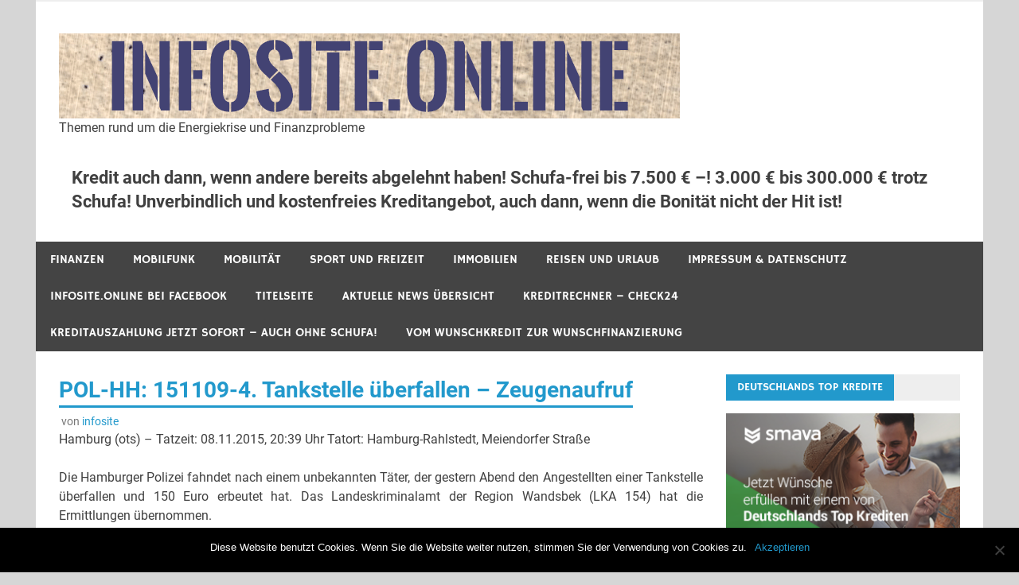

--- FILE ---
content_type: text/html; charset=UTF-8
request_url: https://info-site.org/pol-hh-151109-4-tankstelle-ueberfallen-zeugenaufruf/
body_size: 9968
content:
<!DOCTYPE html>
<html lang="de-DE">

<head>
<meta charset="UTF-8">
<meta name="viewport" content="width=device-width, initial-scale=1">
<link rel="profile" href="http://gmpg.org/xfn/11">
<link rel="pingback" href="https://info-site.org/xmlrpc.php">

<meta name='robots' content='index, follow, max-image-preview:large, max-snippet:-1, max-video-preview:-1' />

	<!-- This site is optimized with the Yoast SEO plugin v24.1 - https://yoast.com/wordpress/plugins/seo/ -->
	<title>POL-HH: 151109-4. Tankstelle überfallen - Zeugenaufruf |</title>
	<link rel="canonical" href="https://info-site.org/pol-hh-151109-4-tankstelle-ueberfallen-zeugenaufruf/" />
	<meta property="og:locale" content="de_DE" />
	<meta property="og:type" content="article" />
	<meta property="og:title" content="POL-HH: 151109-4. Tankstelle überfallen - Zeugenaufruf |" />
	<meta property="og:description" content="Hamburg (ots) &#8211; Tatzeit: 08.11.2015, 20:39 Uhr Tatort: Hamburg-Rahlstedt, Meiendorfer Straße Die Hamburger Polizei fahndet nach einem unbekannten Täter, der gestern Abend den Angestellten einer Tankstelle überfallen und 150 Euro [&hellip;]" />
	<meta property="og:url" content="https://info-site.org/pol-hh-151109-4-tankstelle-ueberfallen-zeugenaufruf/" />
	<meta property="article:publisher" content="http://facebook.com/infositeonline" />
	<meta property="article:published_time" content="2015-11-09T11:52:41+00:00" />
	<meta name="author" content="infosite" />
	<meta name="twitter:card" content="summary_large_image" />
	<meta name="twitter:label1" content="Verfasst von" />
	<meta name="twitter:data1" content="infosite" />
	<meta name="twitter:label2" content="Geschätzte Lesezeit" />
	<meta name="twitter:data2" content="1 Minute" />
	<script type="application/ld+json" class="yoast-schema-graph">{"@context":"https://schema.org","@graph":[{"@type":"Article","@id":"https://info-site.org/pol-hh-151109-4-tankstelle-ueberfallen-zeugenaufruf/#article","isPartOf":{"@id":"https://info-site.org/pol-hh-151109-4-tankstelle-ueberfallen-zeugenaufruf/"},"author":{"name":"infosite","@id":"https://info-site.org/#/schema/person/46d1a92a47e1fb6146e3ee92207644ac"},"headline":"POL-HH: 151109-4. Tankstelle überfallen &#8211; Zeugenaufruf","datePublished":"2015-11-09T11:52:41+00:00","dateModified":"2015-11-09T11:52:41+00:00","mainEntityOfPage":{"@id":"https://info-site.org/pol-hh-151109-4-tankstelle-ueberfallen-zeugenaufruf/"},"wordCount":199,"publisher":{"@id":"https://info-site.org/#organization"},"articleSection":["Polizeinews"],"inLanguage":"de-DE"},{"@type":"WebPage","@id":"https://info-site.org/pol-hh-151109-4-tankstelle-ueberfallen-zeugenaufruf/","url":"https://info-site.org/pol-hh-151109-4-tankstelle-ueberfallen-zeugenaufruf/","name":"POL-HH: 151109-4. Tankstelle überfallen - Zeugenaufruf |","isPartOf":{"@id":"https://info-site.org/#website"},"datePublished":"2015-11-09T11:52:41+00:00","dateModified":"2015-11-09T11:52:41+00:00","breadcrumb":{"@id":"https://info-site.org/pol-hh-151109-4-tankstelle-ueberfallen-zeugenaufruf/#breadcrumb"},"inLanguage":"de-DE","potentialAction":[{"@type":"ReadAction","target":["https://info-site.org/pol-hh-151109-4-tankstelle-ueberfallen-zeugenaufruf/"]}]},{"@type":"BreadcrumbList","@id":"https://info-site.org/pol-hh-151109-4-tankstelle-ueberfallen-zeugenaufruf/#breadcrumb","itemListElement":[{"@type":"ListItem","position":1,"name":"Home","item":"https://info-site.org/"},{"@type":"ListItem","position":2,"name":"Aktuelle News Übersicht","item":"https://info-site.org/aktuelle-news-uebersicht/"},{"@type":"ListItem","position":3,"name":"POL-HH: 151109-4. Tankstelle überfallen &#8211; Zeugenaufruf"}]},{"@type":"WebSite","@id":"https://info-site.org/#website","url":"https://info-site.org/","name":"infosite.online","description":"Themen rund um die Energiekrise und Finanzprobleme","publisher":{"@id":"https://info-site.org/#organization"},"potentialAction":[{"@type":"SearchAction","target":{"@type":"EntryPoint","urlTemplate":"https://info-site.org/?s={search_term_string}"},"query-input":{"@type":"PropertyValueSpecification","valueRequired":true,"valueName":"search_term_string"}}],"inLanguage":"de-DE"},{"@type":"Organization","@id":"https://info-site.org/#organization","name":"SVvL Media Marketing UG","url":"https://info-site.org/","logo":{"@type":"ImageObject","inLanguage":"de-DE","@id":"https://info-site.org/#/schema/logo/image/","url":"https://info-site.org/wp-content/uploads/2019/06/malaga-973522_1920.jpg","contentUrl":"https://info-site.org/wp-content/uploads/2019/06/malaga-973522_1920.jpg","width":1920,"height":1178,"caption":"SVvL Media Marketing UG"},"image":{"@id":"https://info-site.org/#/schema/logo/image/"},"sameAs":["http://facebook.com/infositeonline"]},{"@type":"Person","@id":"https://info-site.org/#/schema/person/46d1a92a47e1fb6146e3ee92207644ac","name":"infosite","image":{"@type":"ImageObject","inLanguage":"de-DE","@id":"https://info-site.org/#/schema/person/image/","url":"https://secure.gravatar.com/avatar/a92f22532c2d30d3bbfb8f8a9489b167?s=96&d=mm&r=g","contentUrl":"https://secure.gravatar.com/avatar/a92f22532c2d30d3bbfb8f8a9489b167?s=96&d=mm&r=g","caption":"infosite"},"url":"https://info-site.org/author/infosite/"}]}</script>
	<!-- / Yoast SEO plugin. -->


<link rel="alternate" type="application/rss+xml" title=" &raquo; Feed" href="https://info-site.org/feed/" />
<link rel="alternate" type="application/rss+xml" title=" &raquo; Kommentar-Feed" href="https://info-site.org/comments/feed/" />
<script type="text/javascript">
/* <![CDATA[ */
window._wpemojiSettings = {"baseUrl":"https:\/\/s.w.org\/images\/core\/emoji\/15.0.3\/72x72\/","ext":".png","svgUrl":"https:\/\/s.w.org\/images\/core\/emoji\/15.0.3\/svg\/","svgExt":".svg","source":{"concatemoji":"https:\/\/info-site.org\/wp-includes\/js\/wp-emoji-release.min.js?ver=6.5"}};
/*! This file is auto-generated */
!function(i,n){var o,s,e;function c(e){try{var t={supportTests:e,timestamp:(new Date).valueOf()};sessionStorage.setItem(o,JSON.stringify(t))}catch(e){}}function p(e,t,n){e.clearRect(0,0,e.canvas.width,e.canvas.height),e.fillText(t,0,0);var t=new Uint32Array(e.getImageData(0,0,e.canvas.width,e.canvas.height).data),r=(e.clearRect(0,0,e.canvas.width,e.canvas.height),e.fillText(n,0,0),new Uint32Array(e.getImageData(0,0,e.canvas.width,e.canvas.height).data));return t.every(function(e,t){return e===r[t]})}function u(e,t,n){switch(t){case"flag":return n(e,"\ud83c\udff3\ufe0f\u200d\u26a7\ufe0f","\ud83c\udff3\ufe0f\u200b\u26a7\ufe0f")?!1:!n(e,"\ud83c\uddfa\ud83c\uddf3","\ud83c\uddfa\u200b\ud83c\uddf3")&&!n(e,"\ud83c\udff4\udb40\udc67\udb40\udc62\udb40\udc65\udb40\udc6e\udb40\udc67\udb40\udc7f","\ud83c\udff4\u200b\udb40\udc67\u200b\udb40\udc62\u200b\udb40\udc65\u200b\udb40\udc6e\u200b\udb40\udc67\u200b\udb40\udc7f");case"emoji":return!n(e,"\ud83d\udc26\u200d\u2b1b","\ud83d\udc26\u200b\u2b1b")}return!1}function f(e,t,n){var r="undefined"!=typeof WorkerGlobalScope&&self instanceof WorkerGlobalScope?new OffscreenCanvas(300,150):i.createElement("canvas"),a=r.getContext("2d",{willReadFrequently:!0}),o=(a.textBaseline="top",a.font="600 32px Arial",{});return e.forEach(function(e){o[e]=t(a,e,n)}),o}function t(e){var t=i.createElement("script");t.src=e,t.defer=!0,i.head.appendChild(t)}"undefined"!=typeof Promise&&(o="wpEmojiSettingsSupports",s=["flag","emoji"],n.supports={everything:!0,everythingExceptFlag:!0},e=new Promise(function(e){i.addEventListener("DOMContentLoaded",e,{once:!0})}),new Promise(function(t){var n=function(){try{var e=JSON.parse(sessionStorage.getItem(o));if("object"==typeof e&&"number"==typeof e.timestamp&&(new Date).valueOf()<e.timestamp+604800&&"object"==typeof e.supportTests)return e.supportTests}catch(e){}return null}();if(!n){if("undefined"!=typeof Worker&&"undefined"!=typeof OffscreenCanvas&&"undefined"!=typeof URL&&URL.createObjectURL&&"undefined"!=typeof Blob)try{var e="postMessage("+f.toString()+"("+[JSON.stringify(s),u.toString(),p.toString()].join(",")+"));",r=new Blob([e],{type:"text/javascript"}),a=new Worker(URL.createObjectURL(r),{name:"wpTestEmojiSupports"});return void(a.onmessage=function(e){c(n=e.data),a.terminate(),t(n)})}catch(e){}c(n=f(s,u,p))}t(n)}).then(function(e){for(var t in e)n.supports[t]=e[t],n.supports.everything=n.supports.everything&&n.supports[t],"flag"!==t&&(n.supports.everythingExceptFlag=n.supports.everythingExceptFlag&&n.supports[t]);n.supports.everythingExceptFlag=n.supports.everythingExceptFlag&&!n.supports.flag,n.DOMReady=!1,n.readyCallback=function(){n.DOMReady=!0}}).then(function(){return e}).then(function(){var e;n.supports.everything||(n.readyCallback(),(e=n.source||{}).concatemoji?t(e.concatemoji):e.wpemoji&&e.twemoji&&(t(e.twemoji),t(e.wpemoji)))}))}((window,document),window._wpemojiSettings);
/* ]]> */
</script>
<link rel='stylesheet' id='merlin-custom-fonts-css' href='https://info-site.org/wp-content/themes/merlin/css/custom-fonts.css?ver=20180413' type='text/css' media='all' />
<style id='wp-emoji-styles-inline-css' type='text/css'>

	img.wp-smiley, img.emoji {
		display: inline !important;
		border: none !important;
		box-shadow: none !important;
		height: 1em !important;
		width: 1em !important;
		margin: 0 0.07em !important;
		vertical-align: -0.1em !important;
		background: none !important;
		padding: 0 !important;
	}
</style>
<link rel='stylesheet' id='wp-block-library-css' href='https://info-site.org/wp-includes/css/dist/block-library/style.min.css?ver=6.5' type='text/css' media='all' />
<style id='jm-breaking-news-jm-breaking-news-style-inline-css' type='text/css'>
.wp-block-jm-breaking-news-jm-breaking-news .breaking-news-box{display:-webkit-box;display:-ms-flexbox;display:flex;-ms-flex-wrap:wrap;flex-wrap:wrap;margin:0 auto 10px;width:100%}.wp-block-jm-breaking-news-jm-breaking-news .breaking-news-box .breaking-news-left{-webkit-box-pack:center;-ms-flex-pack:center;-webkit-box-orient:vertical;-webkit-box-direction:normal;background-color:#c42b2b;-webkit-box-sizing:border-box;box-sizing:border-box;display:-webkit-box;display:-ms-flexbox;display:flex;-ms-flex-direction:column;flex-direction:column;justify-content:center;padding:15px 10px;text-align:center;width:30%}.wp-block-jm-breaking-news-jm-breaking-news .breaking-news-box .breaking-news-left .breaking-news-left-h2{color:#fff;font-family:Oswald;font-size:28px;font-weight:700;margin:0;text-transform:uppercase}.wp-block-jm-breaking-news-jm-breaking-news .breaking-news-box .breaking-news-right{-webkit-box-pack:center;-ms-flex-pack:center;-webkit-box-orient:vertical;-webkit-box-direction:normal;-webkit-margin-before:0;background-color:#262626;-webkit-box-sizing:border-box;box-sizing:border-box;display:-webkit-box;display:-ms-flexbox;display:flex;-ms-flex-direction:column;flex-direction:column;justify-content:center;margin-block-start:0;padding:15px 10px;width:70%}.wp-block-jm-breaking-news-jm-breaking-news .breaking-news-box .breaking-news-right .breaking-news-right-h2{color:#fff;font-family:Lato;font-size:28px;font-weight:300;line-height:1.2;margin:0}.wp-block-jm-breaking-news-jm-breaking-news .breaking-news-box .breaking-news-right .breaking-news-right-h2 a{color:#fff;margin-bottom:0!important}.wp-block-jm-breaking-news-jm-breaking-news .breaking-news-box .breaking-news-right .breaking-news-right-h2 a:hover{text-decoration:underline}

</style>
<style id='classic-theme-styles-inline-css' type='text/css'>
/*! This file is auto-generated */
.wp-block-button__link{color:#fff;background-color:#32373c;border-radius:9999px;box-shadow:none;text-decoration:none;padding:calc(.667em + 2px) calc(1.333em + 2px);font-size:1.125em}.wp-block-file__button{background:#32373c;color:#fff;text-decoration:none}
</style>
<style id='global-styles-inline-css' type='text/css'>
body{--wp--preset--color--black: #353535;--wp--preset--color--cyan-bluish-gray: #abb8c3;--wp--preset--color--white: #ffffff;--wp--preset--color--pale-pink: #f78da7;--wp--preset--color--vivid-red: #cf2e2e;--wp--preset--color--luminous-vivid-orange: #ff6900;--wp--preset--color--luminous-vivid-amber: #fcb900;--wp--preset--color--light-green-cyan: #7bdcb5;--wp--preset--color--vivid-green-cyan: #00d084;--wp--preset--color--pale-cyan-blue: #8ed1fc;--wp--preset--color--vivid-cyan-blue: #0693e3;--wp--preset--color--vivid-purple: #9b51e0;--wp--preset--color--primary: #2299cc;--wp--preset--color--light-gray: #f0f0f0;--wp--preset--color--dark-gray: #777777;--wp--preset--gradient--vivid-cyan-blue-to-vivid-purple: linear-gradient(135deg,rgba(6,147,227,1) 0%,rgb(155,81,224) 100%);--wp--preset--gradient--light-green-cyan-to-vivid-green-cyan: linear-gradient(135deg,rgb(122,220,180) 0%,rgb(0,208,130) 100%);--wp--preset--gradient--luminous-vivid-amber-to-luminous-vivid-orange: linear-gradient(135deg,rgba(252,185,0,1) 0%,rgba(255,105,0,1) 100%);--wp--preset--gradient--luminous-vivid-orange-to-vivid-red: linear-gradient(135deg,rgba(255,105,0,1) 0%,rgb(207,46,46) 100%);--wp--preset--gradient--very-light-gray-to-cyan-bluish-gray: linear-gradient(135deg,rgb(238,238,238) 0%,rgb(169,184,195) 100%);--wp--preset--gradient--cool-to-warm-spectrum: linear-gradient(135deg,rgb(74,234,220) 0%,rgb(151,120,209) 20%,rgb(207,42,186) 40%,rgb(238,44,130) 60%,rgb(251,105,98) 80%,rgb(254,248,76) 100%);--wp--preset--gradient--blush-light-purple: linear-gradient(135deg,rgb(255,206,236) 0%,rgb(152,150,240) 100%);--wp--preset--gradient--blush-bordeaux: linear-gradient(135deg,rgb(254,205,165) 0%,rgb(254,45,45) 50%,rgb(107,0,62) 100%);--wp--preset--gradient--luminous-dusk: linear-gradient(135deg,rgb(255,203,112) 0%,rgb(199,81,192) 50%,rgb(65,88,208) 100%);--wp--preset--gradient--pale-ocean: linear-gradient(135deg,rgb(255,245,203) 0%,rgb(182,227,212) 50%,rgb(51,167,181) 100%);--wp--preset--gradient--electric-grass: linear-gradient(135deg,rgb(202,248,128) 0%,rgb(113,206,126) 100%);--wp--preset--gradient--midnight: linear-gradient(135deg,rgb(2,3,129) 0%,rgb(40,116,252) 100%);--wp--preset--font-size--small: 13px;--wp--preset--font-size--medium: 20px;--wp--preset--font-size--large: 36px;--wp--preset--font-size--x-large: 42px;--wp--preset--spacing--20: 0.44rem;--wp--preset--spacing--30: 0.67rem;--wp--preset--spacing--40: 1rem;--wp--preset--spacing--50: 1.5rem;--wp--preset--spacing--60: 2.25rem;--wp--preset--spacing--70: 3.38rem;--wp--preset--spacing--80: 5.06rem;--wp--preset--shadow--natural: 6px 6px 9px rgba(0, 0, 0, 0.2);--wp--preset--shadow--deep: 12px 12px 50px rgba(0, 0, 0, 0.4);--wp--preset--shadow--sharp: 6px 6px 0px rgba(0, 0, 0, 0.2);--wp--preset--shadow--outlined: 6px 6px 0px -3px rgba(255, 255, 255, 1), 6px 6px rgba(0, 0, 0, 1);--wp--preset--shadow--crisp: 6px 6px 0px rgba(0, 0, 0, 1);}:where(.is-layout-flex){gap: 0.5em;}:where(.is-layout-grid){gap: 0.5em;}body .is-layout-flow > .alignleft{float: left;margin-inline-start: 0;margin-inline-end: 2em;}body .is-layout-flow > .alignright{float: right;margin-inline-start: 2em;margin-inline-end: 0;}body .is-layout-flow > .aligncenter{margin-left: auto !important;margin-right: auto !important;}body .is-layout-constrained > .alignleft{float: left;margin-inline-start: 0;margin-inline-end: 2em;}body .is-layout-constrained > .alignright{float: right;margin-inline-start: 2em;margin-inline-end: 0;}body .is-layout-constrained > .aligncenter{margin-left: auto !important;margin-right: auto !important;}body .is-layout-constrained > :where(:not(.alignleft):not(.alignright):not(.alignfull)){max-width: var(--wp--style--global--content-size);margin-left: auto !important;margin-right: auto !important;}body .is-layout-constrained > .alignwide{max-width: var(--wp--style--global--wide-size);}body .is-layout-flex{display: flex;}body .is-layout-flex{flex-wrap: wrap;align-items: center;}body .is-layout-flex > *{margin: 0;}body .is-layout-grid{display: grid;}body .is-layout-grid > *{margin: 0;}:where(.wp-block-columns.is-layout-flex){gap: 2em;}:where(.wp-block-columns.is-layout-grid){gap: 2em;}:where(.wp-block-post-template.is-layout-flex){gap: 1.25em;}:where(.wp-block-post-template.is-layout-grid){gap: 1.25em;}.has-black-color{color: var(--wp--preset--color--black) !important;}.has-cyan-bluish-gray-color{color: var(--wp--preset--color--cyan-bluish-gray) !important;}.has-white-color{color: var(--wp--preset--color--white) !important;}.has-pale-pink-color{color: var(--wp--preset--color--pale-pink) !important;}.has-vivid-red-color{color: var(--wp--preset--color--vivid-red) !important;}.has-luminous-vivid-orange-color{color: var(--wp--preset--color--luminous-vivid-orange) !important;}.has-luminous-vivid-amber-color{color: var(--wp--preset--color--luminous-vivid-amber) !important;}.has-light-green-cyan-color{color: var(--wp--preset--color--light-green-cyan) !important;}.has-vivid-green-cyan-color{color: var(--wp--preset--color--vivid-green-cyan) !important;}.has-pale-cyan-blue-color{color: var(--wp--preset--color--pale-cyan-blue) !important;}.has-vivid-cyan-blue-color{color: var(--wp--preset--color--vivid-cyan-blue) !important;}.has-vivid-purple-color{color: var(--wp--preset--color--vivid-purple) !important;}.has-black-background-color{background-color: var(--wp--preset--color--black) !important;}.has-cyan-bluish-gray-background-color{background-color: var(--wp--preset--color--cyan-bluish-gray) !important;}.has-white-background-color{background-color: var(--wp--preset--color--white) !important;}.has-pale-pink-background-color{background-color: var(--wp--preset--color--pale-pink) !important;}.has-vivid-red-background-color{background-color: var(--wp--preset--color--vivid-red) !important;}.has-luminous-vivid-orange-background-color{background-color: var(--wp--preset--color--luminous-vivid-orange) !important;}.has-luminous-vivid-amber-background-color{background-color: var(--wp--preset--color--luminous-vivid-amber) !important;}.has-light-green-cyan-background-color{background-color: var(--wp--preset--color--light-green-cyan) !important;}.has-vivid-green-cyan-background-color{background-color: var(--wp--preset--color--vivid-green-cyan) !important;}.has-pale-cyan-blue-background-color{background-color: var(--wp--preset--color--pale-cyan-blue) !important;}.has-vivid-cyan-blue-background-color{background-color: var(--wp--preset--color--vivid-cyan-blue) !important;}.has-vivid-purple-background-color{background-color: var(--wp--preset--color--vivid-purple) !important;}.has-black-border-color{border-color: var(--wp--preset--color--black) !important;}.has-cyan-bluish-gray-border-color{border-color: var(--wp--preset--color--cyan-bluish-gray) !important;}.has-white-border-color{border-color: var(--wp--preset--color--white) !important;}.has-pale-pink-border-color{border-color: var(--wp--preset--color--pale-pink) !important;}.has-vivid-red-border-color{border-color: var(--wp--preset--color--vivid-red) !important;}.has-luminous-vivid-orange-border-color{border-color: var(--wp--preset--color--luminous-vivid-orange) !important;}.has-luminous-vivid-amber-border-color{border-color: var(--wp--preset--color--luminous-vivid-amber) !important;}.has-light-green-cyan-border-color{border-color: var(--wp--preset--color--light-green-cyan) !important;}.has-vivid-green-cyan-border-color{border-color: var(--wp--preset--color--vivid-green-cyan) !important;}.has-pale-cyan-blue-border-color{border-color: var(--wp--preset--color--pale-cyan-blue) !important;}.has-vivid-cyan-blue-border-color{border-color: var(--wp--preset--color--vivid-cyan-blue) !important;}.has-vivid-purple-border-color{border-color: var(--wp--preset--color--vivid-purple) !important;}.has-vivid-cyan-blue-to-vivid-purple-gradient-background{background: var(--wp--preset--gradient--vivid-cyan-blue-to-vivid-purple) !important;}.has-light-green-cyan-to-vivid-green-cyan-gradient-background{background: var(--wp--preset--gradient--light-green-cyan-to-vivid-green-cyan) !important;}.has-luminous-vivid-amber-to-luminous-vivid-orange-gradient-background{background: var(--wp--preset--gradient--luminous-vivid-amber-to-luminous-vivid-orange) !important;}.has-luminous-vivid-orange-to-vivid-red-gradient-background{background: var(--wp--preset--gradient--luminous-vivid-orange-to-vivid-red) !important;}.has-very-light-gray-to-cyan-bluish-gray-gradient-background{background: var(--wp--preset--gradient--very-light-gray-to-cyan-bluish-gray) !important;}.has-cool-to-warm-spectrum-gradient-background{background: var(--wp--preset--gradient--cool-to-warm-spectrum) !important;}.has-blush-light-purple-gradient-background{background: var(--wp--preset--gradient--blush-light-purple) !important;}.has-blush-bordeaux-gradient-background{background: var(--wp--preset--gradient--blush-bordeaux) !important;}.has-luminous-dusk-gradient-background{background: var(--wp--preset--gradient--luminous-dusk) !important;}.has-pale-ocean-gradient-background{background: var(--wp--preset--gradient--pale-ocean) !important;}.has-electric-grass-gradient-background{background: var(--wp--preset--gradient--electric-grass) !important;}.has-midnight-gradient-background{background: var(--wp--preset--gradient--midnight) !important;}.has-small-font-size{font-size: var(--wp--preset--font-size--small) !important;}.has-medium-font-size{font-size: var(--wp--preset--font-size--medium) !important;}.has-large-font-size{font-size: var(--wp--preset--font-size--large) !important;}.has-x-large-font-size{font-size: var(--wp--preset--font-size--x-large) !important;}
.wp-block-navigation a:where(:not(.wp-element-button)){color: inherit;}
:where(.wp-block-post-template.is-layout-flex){gap: 1.25em;}:where(.wp-block-post-template.is-layout-grid){gap: 1.25em;}
:where(.wp-block-columns.is-layout-flex){gap: 2em;}:where(.wp-block-columns.is-layout-grid){gap: 2em;}
.wp-block-pullquote{font-size: 1.5em;line-height: 1.6;}
</style>
<link rel='stylesheet' id='cookie-notice-front-css' href='https://info-site.org/wp-content/plugins/cookie-notice/css/front.min.css?ver=2.5.5' type='text/css' media='all' />
<link rel='stylesheet' id='ik_facebook_video_style-css' href='https://info-site.org/wp-content/plugins/ik-facebook/include/css/video.css?ver=6.5' type='text/css' media='all' />
<link rel='stylesheet' id='ik_facebook_gallery_style-css' href='https://info-site.org/wp-content/plugins/ik-facebook/include/css/gallery.css?ver=6.5' type='text/css' media='all' />
<link rel='stylesheet' id='jm-breaking-news-admin-css' href='https://info-site.org/wp-content/plugins/jm-breaking-news/public/css/breaking-news-style.min.css?ver=2.1.0' type='text/css' media='all' />
<link rel='stylesheet' id='loan-calculator-settings-css' href='https://info-site.org/wp-content/plugins/loan-calculator_1.5//loan-calculator.css?ver=6.5' type='text/css' media='all' />
<link rel='stylesheet' id='merlin-stylesheet-css' href='https://info-site.org/wp-content/themes/merlin/style.css?ver=1.4.4' type='text/css' media='all' />
<link rel='stylesheet' id='genericons-css' href='https://info-site.org/wp-content/themes/merlin/css/genericons/genericons.css?ver=3.4.1' type='text/css' media='all' />
<link rel='stylesheet' id='themezee-related-posts-css' href='https://info-site.org/wp-content/themes/merlin/css/themezee-related-posts.css?ver=20160421' type='text/css' media='all' />
<link rel='stylesheet' id='merlin-flexslider-css' href='https://info-site.org/wp-content/themes/merlin/css/flexslider.css?ver=6.5' type='text/css' media='all' />
<script type="text/javascript" id="cookie-notice-front-js-before">
/* <![CDATA[ */
var cnArgs = {"ajaxUrl":"https:\/\/info-site.org\/wp-admin\/admin-ajax.php","nonce":"5f9f37a104","hideEffect":"fade","position":"bottom","onScroll":false,"onScrollOffset":100,"onClick":false,"cookieName":"cookie_notice_accepted","cookieTime":2592000,"cookieTimeRejected":2592000,"globalCookie":false,"redirection":false,"cache":false,"revokeCookies":false,"revokeCookiesOpt":"automatic"};
/* ]]> */
</script>
<script type="text/javascript" src="https://info-site.org/wp-content/plugins/cookie-notice/js/front.min.js?ver=2.5.5" id="cookie-notice-front-js"></script>
<!--[if lt IE 9]>
<script type="text/javascript" src="https://info-site.org/wp-content/themes/merlin/js/html5shiv.min.js?ver=3.7.3" id="html5shiv-js"></script>
<![endif]-->
<script type="text/javascript" src="https://info-site.org/wp-includes/js/jquery/jquery.min.js?ver=3.7.1" id="jquery-core-js"></script>
<script type="text/javascript" src="https://info-site.org/wp-includes/js/jquery/jquery-migrate.min.js?ver=3.4.1" id="jquery-migrate-js"></script>
<script type="text/javascript" src="https://info-site.org/wp-content/themes/merlin/js/navigation.js?ver=20160719" id="merlin-jquery-navigation-js"></script>
<script type="text/javascript" src="https://info-site.org/wp-content/themes/merlin/js/sidebar.js?ver=6.5" id="merlin-jquery-sidebar-js"></script>
<script type="text/javascript" src="https://info-site.org/wp-content/themes/merlin/js/jquery.flexslider-min.js?ver=2.6.0" id="merlin-flexslider-js"></script>
<script type="text/javascript" id="merlin-post-slider-js-extra">
/* <![CDATA[ */
var merlin_slider_params = {"animation":"slide","speed":"5000"};
/* ]]> */
</script>
<script type="text/javascript" src="https://info-site.org/wp-content/themes/merlin/js/slider.js?ver=6.5" id="merlin-post-slider-js"></script>
<link rel="https://api.w.org/" href="https://info-site.org/wp-json/" /><link rel="alternate" type="application/json" href="https://info-site.org/wp-json/wp/v2/posts/1402" /><link rel="EditURI" type="application/rsd+xml" title="RSD" href="https://info-site.org/xmlrpc.php?rsd" />
<meta name="generator" content="WordPress 6.5" />
<link rel='shortlink' href='https://info-site.org/?p=1402' />
<link rel="alternate" type="application/json+oembed" href="https://info-site.org/wp-json/oembed/1.0/embed?url=https%3A%2F%2Finfo-site.org%2Fpol-hh-151109-4-tankstelle-ueberfallen-zeugenaufruf%2F" />
<link rel="alternate" type="text/xml+oembed" href="https://info-site.org/wp-json/oembed/1.0/embed?url=https%3A%2F%2Finfo-site.org%2Fpol-hh-151109-4-tankstelle-ueberfallen-zeugenaufruf%2F&#038;format=xml" />
<!--IKFB CSS--> <style type="text/css" media="screen"></style><link rel="alternate" type="application/rss+xml" href="https://info-site.org/feed/?post_type=jm_breaking_news" /><style type="text/css" id="custom-background-css">
body.custom-background { background-color: #d6d6d6; }
</style>
	<link rel="icon" href="https://info-site.org/wp-content/uploads/2015/08/cropped-infonews250-32x32.png" sizes="32x32" />
<link rel="icon" href="https://info-site.org/wp-content/uploads/2015/08/cropped-infonews250-192x192.png" sizes="192x192" />
<link rel="apple-touch-icon" href="https://info-site.org/wp-content/uploads/2015/08/cropped-infonews250-180x180.png" />
<meta name="msapplication-TileImage" content="https://info-site.org/wp-content/uploads/2015/08/cropped-infonews250-270x270.png" />
</head>

<body class="post-template-default single single-post postid-1402 single-format-standard custom-background wp-custom-logo cookies-not-set sticky-navigation">

	<div id="page" class="hfeed site">

		<a class="skip-link screen-reader-text" href="#content">Zum Inhalt springen</a>

		<header id="masthead" class="site-header clearfix" role="banner">

			<div id="header-top" class="header-bar-wrap">

				
	<div id="header-bar" class="header-bar clearfix">
		
				
	</div>
			</div>

			<div class="header-main clearfix">

				<div id="logo" class="site-branding clearfix">

					<a href="https://info-site.org/" class="custom-logo-link" rel="home"><img width="780" height="107" src="https://info-site.org/wp-content/uploads/2015/08/cropped-cropped-infonews-1.png" class="custom-logo" alt="" decoding="async" fetchpriority="high" srcset="https://info-site.org/wp-content/uploads/2015/08/cropped-cropped-infonews-1.png 780w, https://info-site.org/wp-content/uploads/2015/08/cropped-cropped-infonews-1-300x41.png 300w, https://info-site.org/wp-content/uploads/2015/08/cropped-cropped-infonews-1-768x105.png 768w" sizes="(max-width: 780px) 100vw, 780px" /></a>					
		<p class="site-title"><a href="https://info-site.org/" rel="home"></a></p>

	                    
			<p class="site-description">Themen rund um die Energiekrise und Finanzprobleme</p>

		
				</div><!-- .site-branding -->

				<div class="header-widgets clearfix">

                    <aside id="custom_html-34" class="widget_text header-widget widget_custom_html"><h4 class="header-widget-title">Kredit auch dann, wenn andere bereits abgelehnt haben! Schufa-frei bis 7.500 € –! 3.000 € bis 300.000 € trotz Schufa! Unverbindlich und kostenfreies Kreditangebot, auch dann, wenn die Bonität nicht der Hit ist!</h4><div class="textwidget custom-html-widget"></div></aside><aside id="custom_html-32" class="widget_text header-widget widget_custom_html"><div class="textwidget custom-html-widget"></div></aside>
				</div><!-- .header-widgets -->

			</div><!-- .header-main -->

			<nav id="main-navigation" class="primary-navigation navigation clearfix" role="navigation">
				<ul id="menu-quick-menue" class="main-navigation-menu"><li id="menu-item-40" class="menu-item menu-item-type-taxonomy menu-item-object-category menu-item-has-children menu-item-40"><a href="https://info-site.org/category/finanzen/">Finanzen</a>
<ul class="sub-menu">
	<li id="menu-item-44" class="menu-item menu-item-type-taxonomy menu-item-object-category menu-item-44"><a href="https://info-site.org/category/versicherungen/">Versicherungen</a></li>
</ul>
</li>
<li id="menu-item-46" class="menu-item menu-item-type-taxonomy menu-item-object-category menu-item-has-children menu-item-46"><a href="https://info-site.org/category/mobilfunk/">Mobilfunk</a>
<ul class="sub-menu">
	<li id="menu-item-37" class="menu-item menu-item-type-post_type menu-item-object-post menu-item-37"><a href="https://info-site.org/infosite-online/">Smartphone trotz Schufa?</a></li>
</ul>
</li>
<li id="menu-item-78" class="menu-item menu-item-type-post_type menu-item-object-page menu-item-78"><a href="https://info-site.org/mobilitaet/">Mobilität</a></li>
<li id="menu-item-130" class="menu-item menu-item-type-taxonomy menu-item-object-category menu-item-130"><a href="https://info-site.org/category/sport-und-freizeit/">Sport und Freizeit</a></li>
<li id="menu-item-128" class="menu-item menu-item-type-taxonomy menu-item-object-category menu-item-has-children menu-item-128"><a href="https://info-site.org/category/immobilien/">Immobilien</a>
<ul class="sub-menu">
	<li id="menu-item-50" class="menu-item menu-item-type-post_type menu-item-object-page menu-item-50"><a href="https://info-site.org/energiekosten/">Energiekosten</a></li>
</ul>
</li>
<li id="menu-item-129" class="menu-item menu-item-type-taxonomy menu-item-object-category menu-item-129"><a href="https://info-site.org/category/reisen-und-urlaub/">Reisen und Urlaub</a></li>
<li id="menu-item-87" class="menu-item menu-item-type-post_type menu-item-object-page menu-item-87"><a href="https://info-site.org/impressum-der-website-von-infosite-online-aktuelles-finanzen-und-technik/">Impressum &#038; Datenschutz</a></li>
<li id="menu-item-146" class="menu-item menu-item-type-custom menu-item-object-custom menu-item-146"><a href="https://www.facebook.com/pages/Infositeonline/626693607433308">infosite.online bei Facebook</a></li>
<li id="menu-item-2515" class="menu-item menu-item-type-post_type menu-item-object-page menu-item-2515"><a href="https://info-site.org/titelseite/">Titelseite</a></li>
<li id="menu-item-2517" class="menu-item menu-item-type-post_type menu-item-object-page current_page_parent menu-item-2517"><a href="https://info-site.org/aktuelle-news-uebersicht/">Aktuelle News Übersicht</a></li>
<li id="menu-item-3550" class="menu-item menu-item-type-post_type menu-item-object-page menu-item-3550"><a href="https://info-site.org/kreditrechner-check24/">Kreditrechner &#8211; Check24</a></li>
<li id="menu-item-3933" class="menu-item menu-item-type-post_type menu-item-object-page menu-item-3933"><a href="https://info-site.org/kreditauszahlung-auch-ohne-schufa/">Kreditauszahlung jetzt sofort &#8211; auch ohne Schufa!</a></li>
<li id="menu-item-4184" class="menu-item menu-item-type-post_type menu-item-object-page menu-item-home menu-item-4184"><a href="https://info-site.org/">Vom Wunschkredit zur Wunschfinanzierung</a></li>
</ul>			</nav><!-- #main-navigation -->

			
		</header><!-- #masthead -->

		<div id="content" class="site-content container clearfix">

	<section id="primary" class="content-area">
		<main id="main" class="site-main" role="main">
		
					
		
	<article id="post-1402" class="post-1402 post type-post status-publish format-standard hentry category-polizeinews">
		
				
		<header class="entry-header">
			
			<h1 class="entry-title">POL-HH: 151109-4. Tankstelle überfallen &#8211; Zeugenaufruf</h1>			
			
			<div class="entry-meta">

			<span class="meta-author"> von <span class="author vcard"><a class="url fn n" href="https://info-site.org/author/infosite/" title="Alle Beiträge von infosite anzeigen" rel="author">infosite</a></span></span>
			</div>

		
		</header><!-- .entry-header -->

		<div class="entry-content clearfix">
			<div class="presseportal-post">
<div class="text" style="text-align: justify">Hamburg (ots) &#8211; Tatzeit: 08.11.2015, 20:39 Uhr Tatort:  Hamburg-Rahlstedt, Meiendorfer Straße</p>
<p />   Die Hamburger Polizei fahndet nach einem unbekannten Täter, der  gestern Abend den Angestellten einer Tankstelle überfallen und 150  Euro erbeutet hat. Das Landeskriminalamt der Region Wandsbek (LKA  154) hat die Ermittlungen übernommen.</p>
<p />   Der Täter betrat den Verkaufsraum der Tankstelle und forderte den  Angestellten (20) unter Vorhalt eines Messers zur Herausgabe von  Bargeld auf. Der Bedrohte musste die Kasse öffnen, aus der sich der  Täter im Anschluss mehrere Geldscheine griff. Mit seiner Beute  flüchtete der Unbekannte dann über die Meiendorfer Straße in Richtung Wildschwanbrook.</p>
<p />   Eine Sofortfahndung mit sieben Funkstreifenwagen führte nicht zur  Ergreifung des Täters. Er wird wie folgt beschrieben:</p>
<p />   &#8211;	ca. 30 Jahre alt &#8211;	etwa 185 cm groß, schlanke bis kräftige Figur &#8211;	Dreitagebart &#8211;	Grauer Kapuzenpullover mit weißem Reißverschluss und weißen Bändern, dunkle Jeans, blaue Turnschuhe &#8211;	Sonnenbrille &#8211;	  Messer</p>
<p />   Hinweise zu dem Täter nimmt die Verbindungsstelle im  Landeskriminalamt unter der Rufnummer 4286-56789 entgegen.</p>
<p />   Sy.</p>
<p />
<p /> Rückfragen bitte an:</p>
<p />Polizei Hamburg Polizeipressestelle, PÖA 1 Karina Sadowsky Telefon: 040/4286-56214 Fax: 040/4286-56219 E-Mail: polizeipressestelle@polizei.hamburg.de www.polizei.hamburg.de</div>
<div class="source">Quelle: <a href="http://www.presseportal.de/blaulicht/pm/6337/3169591" target="_blank">www.presseportal.de</a></div>
</div>
			<!-- <rdf:RDF xmlns:rdf="http://www.w3.org/1999/02/22-rdf-syntax-ns#"
			xmlns:dc="http://purl.org/dc/elements/1.1/"
			xmlns:trackback="http://madskills.com/public/xml/rss/module/trackback/">
		<rdf:Description rdf:about="https://info-site.org/pol-hh-151109-4-tankstelle-ueberfallen-zeugenaufruf/"
    dc:identifier="https://info-site.org/pol-hh-151109-4-tankstelle-ueberfallen-zeugenaufruf/"
    dc:title="POL-HH: 151109-4. Tankstelle überfallen &#8211; Zeugenaufruf"
    trackback:ping="https://info-site.org/pol-hh-151109-4-tankstelle-ueberfallen-zeugenaufruf/trackback/" />
</rdf:RDF> -->
			<div class="page-links"></div>
		</div><!-- .entry-content -->
		
		<footer class="entry-footer">
			
						
			
			<div class="entry-footer-meta">

				<span class="meta-category">
					<a href="https://info-site.org/category/hamburg/polizeinews/" rel="category tag">Polizeinews</a>				</span>

			
			</div>

					
		</footer><!-- .entry-footer -->
		
		
	<nav class="navigation post-navigation" aria-label="Beiträge">
		<h2 class="screen-reader-text">Beitrags-Navigation</h2>
		<div class="nav-links"><div class="nav-previous"><a href="https://info-site.org/pol-hh-151109-2-gefaehrliche-koerperverletzung-in-der-hamburger-neustadt/" rel="prev">&laquo; POL-HH: 151109-2. Gefährliche Körperverletzung in der Hamburger Neustadt</a></div><div class="nav-next"><a href="https://info-site.org/pol-hh-151109-5-versuchter-fahrraddiebstahl-eine-festnahme/" rel="next">POL-HH: 151109-5. Versuchter Fahrraddiebstahl &#8211; eine Festnahme &raquo;</a></div></div>
	</nav>
	</article>
<div id="comments" class="comments-area">

	
	
	
	
</div><!-- #comments -->		
		</main><!-- #main -->
	</section><!-- #primary -->
	
		<section id="secondary" class="sidebar widget-area clearfix" role="complementary">

		<aside id="custom_html-31" class="widget_text widget widget_custom_html clearfix"><div class="widget-header"><h3 class="widget-title">Deutschlands Top Kredite</h3></div><div class="textwidget custom-html-widget">
<a href="https://kreditvergleich.smava.de/coop/antrag?refId=We5Z1U8q765v"><img src="https://display-ads.smava.de/a07b53f3704a4a9b42d56bd79bc54769.png" alt="SMAVA" /></a></div></aside><aside id="block-5" class="widget widget_block clearfix">
<div class="wp-block-columns are-vertically-aligned-center is-layout-flex wp-container-core-columns-is-layout-1 wp-block-columns-is-layout-flex">
<div class="wp-block-column is-layout-flow wp-block-column-is-layout-flow" style="flex-basis:100%"><div class="widget_text widget widget_custom_html"><h2 class="widgettitle">Das geht schnell und einfach!</h2><div class="textwidget custom-html-widget"><a href="https://kreditvergleich.smava.de/coop/antrag?refId=We5Z1U8q765v"><img decoding="async" src="https://display-ads.smava.de/356c1844b4d50ce863c1b3cf6d84a3b2.jpg" alt="SMAVA" /></a></div></div></div>
</div>
</aside><aside id="custom_html-4" class="widget_text widget widget_custom_html clearfix"><div class="widget-header"><h3 class="widget-title">Hauskredit</h3></div><div class="textwidget custom-html-widget"><a href="https://kreditvergleich.smava.de/coop/antrag?refId=We5Z1U8q765v"><img src="https://display-ads.smava.de/ddbee5504ba20c2e8ceff7f724e5ec15.jpg" alt="SMAVA" /></a></div></aside>
	</section><!-- #secondary -->	

	</div><!-- #content -->

	
	<footer id="colophon" class="site-footer clearfix" role="contentinfo">

    
    <div id="footer-text" class="site-info">
        
	<span class="credit-link">
		Erstellt mit <a href="http://wordpress.org" title="WordPress">WordPress</a> und <a href="https://themezee.com/themes/merlin/" title="Merlin WordPress Theme">Merlin</a>.	</span>

    </div><!-- .site-info -->

	</footer><!-- #colophon -->

</div><!-- #page -->

<style id='core-block-supports-inline-css' type='text/css'>
.wp-container-core-columns-is-layout-1.wp-container-core-columns-is-layout-1{flex-wrap:nowrap;}
</style>

		<!-- Cookie Notice plugin v2.5.5 by Hu-manity.co https://hu-manity.co/ -->
		<div id="cookie-notice" role="dialog" class="cookie-notice-hidden cookie-revoke-hidden cn-position-bottom" aria-label="Cookie Notice" style="background-color: rgba(0,0,0,1);"><div class="cookie-notice-container" style="color: #fff"><span id="cn-notice-text" class="cn-text-container">Diese Website benutzt Cookies. Wenn Sie die Website weiter nutzen, stimmen Sie der Verwendung von Cookies zu.</span><span id="cn-notice-buttons" class="cn-buttons-container"><a href="#" id="cn-accept-cookie" data-cookie-set="accept" class="cn-set-cookie cn-button cn-button-custom button" aria-label="Akzeptieren">Akzeptieren</a></span><span id="cn-close-notice" data-cookie-set="accept" class="cn-close-icon" title="No"></span></div>
			
		</div>
		<!-- / Cookie Notice plugin -->
</body>
</html>
